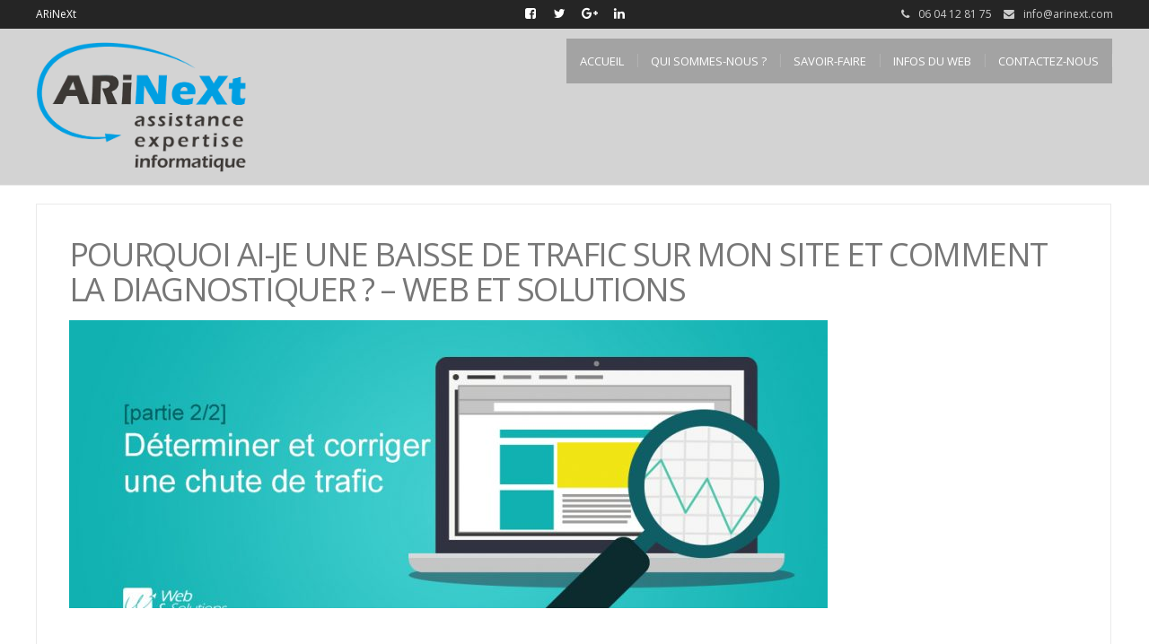

--- FILE ---
content_type: text/html; charset=UTF-8
request_url: https://arinext.com/ai-baisse-de-trafic-site-diagnostiquer-web-solutions/
body_size: 13430
content:
<!DOCTYPE html><html lang="fr-FR"><head><meta charset="UTF-8"><meta name="viewport" content="width=device-width"><link rel="stylesheet" media="print" onload="this.onload=null;this.media='all';" id="ao_optimized_gfonts" href="https://fonts.googleapis.com/css?family=Open+Sans%3A400%2C400italic%2C700%2C700italic%7COpen+Sans%3A400%2C400italic%2C700%2C700italic%7COpen+Sans%3A400%2C400italic%2C700%2C700italic&amp;display=swap"><link rel="profile" href="http://gmpg.org/xfn/11"><link rel="pingback" href=""><meta name='robots' content='index, follow, max-image-preview:large, max-snippet:-1, max-video-preview:-1' /><link media="all" href="https://arinext.com/wp-content/cache/autoptimize/css/autoptimize_e3379720e1343bd4215ab971c8c031c5.css" rel="stylesheet"><title>Pourquoi ai-je une baisse de trafic sur mon site et comment la diagnostiquer ? - Web et Solutions - ARiNeXt</title><link rel="canonical" href="https://arinext.com/ai-baisse-de-trafic-site-diagnostiquer-web-solutions/" /><meta property="og:locale" content="fr_FR" /><meta property="og:type" content="article" /><meta property="og:title" content="Pourquoi ai-je une baisse de trafic sur mon site et comment la diagnostiquer ? - Web et Solutions" /><meta property="og:description" content="Nous terminons notre article sur les baisses de trafic en évoquant ici les différentes causes possibles d’une perte de visites soudaine et durable, ainsi que les moyens d’en identifier la cause. Pénalité Google ? Migration de site mal effectuée ? Comment connaître la cause d’une perte de visibilité et la [&hellip;]" /><meta property="og:url" content="https://arinext.com/ai-baisse-de-trafic-site-diagnostiquer-web-solutions/" /><meta property="og:site_name" content="ARiNeXt" /><meta property="article:publisher" content="http://www.facebook.com/arinext78" /><meta property="article:published_time" content="2016-08-04T15:24:57+00:00" /><meta property="og:image" content="https://arinext.com/wp-content/uploads/2016/08/img-traficseo2-845x321-1.jpg" /><meta property="og:image:width" content="845" /><meta property="og:image:height" content="321" /><meta property="og:image:type" content="image/jpeg" /><meta name="author" content="nico" /><meta name="twitter:card" content="summary_large_image" /><meta name="twitter:creator" content="@arinext" /><meta name="twitter:site" content="@arinext" /><meta name="twitter:label1" content="Écrit par" /><meta name="twitter:data1" content="nico" /><meta name="twitter:label2" content="Durée de lecture estimée" /><meta name="twitter:data2" content="6 minutes" /> <script type="application/ld+json" class="yoast-schema-graph">{"@context":"https://schema.org","@graph":[{"@type":"Article","@id":"https://arinext.com/ai-baisse-de-trafic-site-diagnostiquer-web-solutions/#article","isPartOf":{"@id":"https://arinext.com/ai-baisse-de-trafic-site-diagnostiquer-web-solutions/"},"author":{"name":"nico","@id":"https://arinext.com/#/schema/person/4f46e0846b690176705233dca35e2227"},"headline":"Pourquoi ai-je une baisse de trafic sur mon site et comment la diagnostiquer ? &#8211; Web et Solutions","datePublished":"2016-08-04T15:24:57+00:00","mainEntityOfPage":{"@id":"https://arinext.com/ai-baisse-de-trafic-site-diagnostiquer-web-solutions/"},"wordCount":1295,"commentCount":0,"publisher":{"@id":"https://arinext.com/#organization"},"image":{"@id":"https://arinext.com/ai-baisse-de-trafic-site-diagnostiquer-web-solutions/#primaryimage"},"thumbnailUrl":"https://arinext.com/wp-content/uploads/2016/08/img-traficseo2-845x321-1.jpg","articleSection":["SEO"],"inLanguage":"fr-FR","potentialAction":[{"@type":"CommentAction","name":"Comment","target":["https://arinext.com/ai-baisse-de-trafic-site-diagnostiquer-web-solutions/#respond"]}]},{"@type":"WebPage","@id":"https://arinext.com/ai-baisse-de-trafic-site-diagnostiquer-web-solutions/","url":"https://arinext.com/ai-baisse-de-trafic-site-diagnostiquer-web-solutions/","name":"Pourquoi ai-je une baisse de trafic sur mon site et comment la diagnostiquer ? - Web et Solutions - ARiNeXt","isPartOf":{"@id":"https://arinext.com/#website"},"primaryImageOfPage":{"@id":"https://arinext.com/ai-baisse-de-trafic-site-diagnostiquer-web-solutions/#primaryimage"},"image":{"@id":"https://arinext.com/ai-baisse-de-trafic-site-diagnostiquer-web-solutions/#primaryimage"},"thumbnailUrl":"https://arinext.com/wp-content/uploads/2016/08/img-traficseo2-845x321-1.jpg","datePublished":"2016-08-04T15:24:57+00:00","breadcrumb":{"@id":"https://arinext.com/ai-baisse-de-trafic-site-diagnostiquer-web-solutions/#breadcrumb"},"inLanguage":"fr-FR","potentialAction":[{"@type":"ReadAction","target":["https://arinext.com/ai-baisse-de-trafic-site-diagnostiquer-web-solutions/"]}]},{"@type":"ImageObject","inLanguage":"fr-FR","@id":"https://arinext.com/ai-baisse-de-trafic-site-diagnostiquer-web-solutions/#primaryimage","url":"https://arinext.com/wp-content/uploads/2016/08/img-traficseo2-845x321-1.jpg","contentUrl":"https://arinext.com/wp-content/uploads/2016/08/img-traficseo2-845x321-1.jpg","width":845,"height":321,"caption":"Trafic SEO 2/2"},{"@type":"BreadcrumbList","@id":"https://arinext.com/ai-baisse-de-trafic-site-diagnostiquer-web-solutions/#breadcrumb","itemListElement":[{"@type":"ListItem","position":1,"name":"Accueil","item":"https://arinext.com/"},{"@type":"ListItem","position":2,"name":"Infos du web","item":"https://arinext.com/blog/"},{"@type":"ListItem","position":3,"name":"Pourquoi ai-je une baisse de trafic sur mon site et comment la diagnostiquer ? &#8211; Web et Solutions"}]},{"@type":"WebSite","@id":"https://arinext.com/#website","url":"https://arinext.com/","name":"ARiNeXt","description":"Création et maintenance de vos outils informatiques (site internet, outils logiciels ,...)","publisher":{"@id":"https://arinext.com/#organization"},"potentialAction":[{"@type":"SearchAction","target":{"@type":"EntryPoint","urlTemplate":"https://arinext.com/?s={search_term_string}"},"query-input":{"@type":"PropertyValueSpecification","valueRequired":true,"valueName":"search_term_string"}}],"inLanguage":"fr-FR"},{"@type":"Organization","@id":"https://arinext.com/#organization","name":"ARiNeXt","url":"https://arinext.com/","logo":{"@type":"ImageObject","inLanguage":"fr-FR","@id":"https://arinext.com/#/schema/logo/image/","url":"https://arinext.com/wp-content/uploads/2024/01/logo-ARiNeXt-2023.webp","contentUrl":"https://arinext.com/wp-content/uploads/2024/01/logo-ARiNeXt-2023.webp","width":600,"height":355,"caption":"ARiNeXt"},"image":{"@id":"https://arinext.com/#/schema/logo/image/"},"sameAs":["http://www.facebook.com/arinext78","https://x.com/arinext"]},{"@type":"Person","@id":"https://arinext.com/#/schema/person/4f46e0846b690176705233dca35e2227","name":"nico","image":{"@type":"ImageObject","inLanguage":"fr-FR","@id":"https://arinext.com/#/schema/person/image/","url":"https://secure.gravatar.com/avatar/9970a868d503342ffefae0413e7e153ff3c1adea23dc087eda66eb3e4e509774?s=96&d=mm&r=g","contentUrl":"https://secure.gravatar.com/avatar/9970a868d503342ffefae0413e7e153ff3c1adea23dc087eda66eb3e4e509774?s=96&d=mm&r=g","caption":"nico"}}]}</script> <link rel='dns-prefetch' href='//static.addtoany.com' /><link href='https://fonts.gstatic.com' crossorigin='anonymous' rel='preconnect' /><link rel="alternate" type="application/rss+xml" title="ARiNeXt &raquo; Flux" href="https://arinext.com/feed/" /><link rel="alternate" type="application/rss+xml" title="ARiNeXt &raquo; Flux des commentaires" href="https://arinext.com/comments/feed/" /><link rel="alternate" type="application/rss+xml" title="ARiNeXt &raquo; Pourquoi ai-je une baisse de trafic sur mon site et comment la diagnostiquer ? &#8211; Web et Solutions Flux des commentaires" href="https://arinext.com/ai-baisse-de-trafic-site-diagnostiquer-web-solutions/feed/" /><link rel="alternate" title="oEmbed (JSON)" type="application/json+oembed" href="https://arinext.com/wp-json/oembed/1.0/embed?url=https%3A%2F%2Farinext.com%2Fai-baisse-de-trafic-site-diagnostiquer-web-solutions%2F" /><link rel="alternate" title="oEmbed (XML)" type="text/xml+oembed" href="https://arinext.com/wp-json/oembed/1.0/embed?url=https%3A%2F%2Farinext.com%2Fai-baisse-de-trafic-site-diagnostiquer-web-solutions%2F&#038;format=xml" /><style id='wp-img-auto-sizes-contain-inline-css' type='text/css'>img:is([sizes=auto i],[sizes^="auto," i]){contain-intrinsic-size:3000px 1500px}
/*# sourceURL=wp-img-auto-sizes-contain-inline-css */</style><style id='global-styles-inline-css' type='text/css'>:root{--wp--preset--aspect-ratio--square: 1;--wp--preset--aspect-ratio--4-3: 4/3;--wp--preset--aspect-ratio--3-4: 3/4;--wp--preset--aspect-ratio--3-2: 3/2;--wp--preset--aspect-ratio--2-3: 2/3;--wp--preset--aspect-ratio--16-9: 16/9;--wp--preset--aspect-ratio--9-16: 9/16;--wp--preset--color--black: #000000;--wp--preset--color--cyan-bluish-gray: #abb8c3;--wp--preset--color--white: #ffffff;--wp--preset--color--pale-pink: #f78da7;--wp--preset--color--vivid-red: #cf2e2e;--wp--preset--color--luminous-vivid-orange: #ff6900;--wp--preset--color--luminous-vivid-amber: #fcb900;--wp--preset--color--light-green-cyan: #7bdcb5;--wp--preset--color--vivid-green-cyan: #00d084;--wp--preset--color--pale-cyan-blue: #8ed1fc;--wp--preset--color--vivid-cyan-blue: #0693e3;--wp--preset--color--vivid-purple: #9b51e0;--wp--preset--gradient--vivid-cyan-blue-to-vivid-purple: linear-gradient(135deg,rgb(6,147,227) 0%,rgb(155,81,224) 100%);--wp--preset--gradient--light-green-cyan-to-vivid-green-cyan: linear-gradient(135deg,rgb(122,220,180) 0%,rgb(0,208,130) 100%);--wp--preset--gradient--luminous-vivid-amber-to-luminous-vivid-orange: linear-gradient(135deg,rgb(252,185,0) 0%,rgb(255,105,0) 100%);--wp--preset--gradient--luminous-vivid-orange-to-vivid-red: linear-gradient(135deg,rgb(255,105,0) 0%,rgb(207,46,46) 100%);--wp--preset--gradient--very-light-gray-to-cyan-bluish-gray: linear-gradient(135deg,rgb(238,238,238) 0%,rgb(169,184,195) 100%);--wp--preset--gradient--cool-to-warm-spectrum: linear-gradient(135deg,rgb(74,234,220) 0%,rgb(151,120,209) 20%,rgb(207,42,186) 40%,rgb(238,44,130) 60%,rgb(251,105,98) 80%,rgb(254,248,76) 100%);--wp--preset--gradient--blush-light-purple: linear-gradient(135deg,rgb(255,206,236) 0%,rgb(152,150,240) 100%);--wp--preset--gradient--blush-bordeaux: linear-gradient(135deg,rgb(254,205,165) 0%,rgb(254,45,45) 50%,rgb(107,0,62) 100%);--wp--preset--gradient--luminous-dusk: linear-gradient(135deg,rgb(255,203,112) 0%,rgb(199,81,192) 50%,rgb(65,88,208) 100%);--wp--preset--gradient--pale-ocean: linear-gradient(135deg,rgb(255,245,203) 0%,rgb(182,227,212) 50%,rgb(51,167,181) 100%);--wp--preset--gradient--electric-grass: linear-gradient(135deg,rgb(202,248,128) 0%,rgb(113,206,126) 100%);--wp--preset--gradient--midnight: linear-gradient(135deg,rgb(2,3,129) 0%,rgb(40,116,252) 100%);--wp--preset--font-size--small: 13px;--wp--preset--font-size--medium: 20px;--wp--preset--font-size--large: 36px;--wp--preset--font-size--x-large: 42px;--wp--preset--spacing--20: 0.44rem;--wp--preset--spacing--30: 0.67rem;--wp--preset--spacing--40: 1rem;--wp--preset--spacing--50: 1.5rem;--wp--preset--spacing--60: 2.25rem;--wp--preset--spacing--70: 3.38rem;--wp--preset--spacing--80: 5.06rem;--wp--preset--shadow--natural: 6px 6px 9px rgba(0, 0, 0, 0.2);--wp--preset--shadow--deep: 12px 12px 50px rgba(0, 0, 0, 0.4);--wp--preset--shadow--sharp: 6px 6px 0px rgba(0, 0, 0, 0.2);--wp--preset--shadow--outlined: 6px 6px 0px -3px rgb(255, 255, 255), 6px 6px rgb(0, 0, 0);--wp--preset--shadow--crisp: 6px 6px 0px rgb(0, 0, 0);}:where(.is-layout-flex){gap: 0.5em;}:where(.is-layout-grid){gap: 0.5em;}body .is-layout-flex{display: flex;}.is-layout-flex{flex-wrap: wrap;align-items: center;}.is-layout-flex > :is(*, div){margin: 0;}body .is-layout-grid{display: grid;}.is-layout-grid > :is(*, div){margin: 0;}:where(.wp-block-columns.is-layout-flex){gap: 2em;}:where(.wp-block-columns.is-layout-grid){gap: 2em;}:where(.wp-block-post-template.is-layout-flex){gap: 1.25em;}:where(.wp-block-post-template.is-layout-grid){gap: 1.25em;}.has-black-color{color: var(--wp--preset--color--black) !important;}.has-cyan-bluish-gray-color{color: var(--wp--preset--color--cyan-bluish-gray) !important;}.has-white-color{color: var(--wp--preset--color--white) !important;}.has-pale-pink-color{color: var(--wp--preset--color--pale-pink) !important;}.has-vivid-red-color{color: var(--wp--preset--color--vivid-red) !important;}.has-luminous-vivid-orange-color{color: var(--wp--preset--color--luminous-vivid-orange) !important;}.has-luminous-vivid-amber-color{color: var(--wp--preset--color--luminous-vivid-amber) !important;}.has-light-green-cyan-color{color: var(--wp--preset--color--light-green-cyan) !important;}.has-vivid-green-cyan-color{color: var(--wp--preset--color--vivid-green-cyan) !important;}.has-pale-cyan-blue-color{color: var(--wp--preset--color--pale-cyan-blue) !important;}.has-vivid-cyan-blue-color{color: var(--wp--preset--color--vivid-cyan-blue) !important;}.has-vivid-purple-color{color: var(--wp--preset--color--vivid-purple) !important;}.has-black-background-color{background-color: var(--wp--preset--color--black) !important;}.has-cyan-bluish-gray-background-color{background-color: var(--wp--preset--color--cyan-bluish-gray) !important;}.has-white-background-color{background-color: var(--wp--preset--color--white) !important;}.has-pale-pink-background-color{background-color: var(--wp--preset--color--pale-pink) !important;}.has-vivid-red-background-color{background-color: var(--wp--preset--color--vivid-red) !important;}.has-luminous-vivid-orange-background-color{background-color: var(--wp--preset--color--luminous-vivid-orange) !important;}.has-luminous-vivid-amber-background-color{background-color: var(--wp--preset--color--luminous-vivid-amber) !important;}.has-light-green-cyan-background-color{background-color: var(--wp--preset--color--light-green-cyan) !important;}.has-vivid-green-cyan-background-color{background-color: var(--wp--preset--color--vivid-green-cyan) !important;}.has-pale-cyan-blue-background-color{background-color: var(--wp--preset--color--pale-cyan-blue) !important;}.has-vivid-cyan-blue-background-color{background-color: var(--wp--preset--color--vivid-cyan-blue) !important;}.has-vivid-purple-background-color{background-color: var(--wp--preset--color--vivid-purple) !important;}.has-black-border-color{border-color: var(--wp--preset--color--black) !important;}.has-cyan-bluish-gray-border-color{border-color: var(--wp--preset--color--cyan-bluish-gray) !important;}.has-white-border-color{border-color: var(--wp--preset--color--white) !important;}.has-pale-pink-border-color{border-color: var(--wp--preset--color--pale-pink) !important;}.has-vivid-red-border-color{border-color: var(--wp--preset--color--vivid-red) !important;}.has-luminous-vivid-orange-border-color{border-color: var(--wp--preset--color--luminous-vivid-orange) !important;}.has-luminous-vivid-amber-border-color{border-color: var(--wp--preset--color--luminous-vivid-amber) !important;}.has-light-green-cyan-border-color{border-color: var(--wp--preset--color--light-green-cyan) !important;}.has-vivid-green-cyan-border-color{border-color: var(--wp--preset--color--vivid-green-cyan) !important;}.has-pale-cyan-blue-border-color{border-color: var(--wp--preset--color--pale-cyan-blue) !important;}.has-vivid-cyan-blue-border-color{border-color: var(--wp--preset--color--vivid-cyan-blue) !important;}.has-vivid-purple-border-color{border-color: var(--wp--preset--color--vivid-purple) !important;}.has-vivid-cyan-blue-to-vivid-purple-gradient-background{background: var(--wp--preset--gradient--vivid-cyan-blue-to-vivid-purple) !important;}.has-light-green-cyan-to-vivid-green-cyan-gradient-background{background: var(--wp--preset--gradient--light-green-cyan-to-vivid-green-cyan) !important;}.has-luminous-vivid-amber-to-luminous-vivid-orange-gradient-background{background: var(--wp--preset--gradient--luminous-vivid-amber-to-luminous-vivid-orange) !important;}.has-luminous-vivid-orange-to-vivid-red-gradient-background{background: var(--wp--preset--gradient--luminous-vivid-orange-to-vivid-red) !important;}.has-very-light-gray-to-cyan-bluish-gray-gradient-background{background: var(--wp--preset--gradient--very-light-gray-to-cyan-bluish-gray) !important;}.has-cool-to-warm-spectrum-gradient-background{background: var(--wp--preset--gradient--cool-to-warm-spectrum) !important;}.has-blush-light-purple-gradient-background{background: var(--wp--preset--gradient--blush-light-purple) !important;}.has-blush-bordeaux-gradient-background{background: var(--wp--preset--gradient--blush-bordeaux) !important;}.has-luminous-dusk-gradient-background{background: var(--wp--preset--gradient--luminous-dusk) !important;}.has-pale-ocean-gradient-background{background: var(--wp--preset--gradient--pale-ocean) !important;}.has-electric-grass-gradient-background{background: var(--wp--preset--gradient--electric-grass) !important;}.has-midnight-gradient-background{background: var(--wp--preset--gradient--midnight) !important;}.has-small-font-size{font-size: var(--wp--preset--font-size--small) !important;}.has-medium-font-size{font-size: var(--wp--preset--font-size--medium) !important;}.has-large-font-size{font-size: var(--wp--preset--font-size--large) !important;}.has-x-large-font-size{font-size: var(--wp--preset--font-size--x-large) !important;}
/*# sourceURL=global-styles-inline-css */</style><style id='classic-theme-styles-inline-css' type='text/css'>/*! This file is auto-generated */
.wp-block-button__link{color:#fff;background-color:#32373c;border-radius:9999px;box-shadow:none;text-decoration:none;padding:calc(.667em + 2px) calc(1.333em + 2px);font-size:1.125em}.wp-block-file__button{background:#32373c;color:#fff;text-decoration:none}
/*# sourceURL=/wp-includes/css/classic-themes.min.css */</style> <script type="text/javascript" id="addtoany-core-js-before">window.a2a_config=window.a2a_config||{};a2a_config.callbacks=[];a2a_config.overlays=[];a2a_config.templates={};a2a_localize = {
	Share: "Partager",
	Save: "Enregistrer",
	Subscribe: "S'abonner",
	Email: "E-mail",
	Bookmark: "Marque-page",
	ShowAll: "Montrer tout",
	ShowLess: "Montrer moins",
	FindServices: "Trouver des service(s)",
	FindAnyServiceToAddTo: "Trouver instantan&eacute;ment des services &agrave; ajouter &agrave;",
	PoweredBy: "Propuls&eacute; par",
	ShareViaEmail: "Partager par e-mail",
	SubscribeViaEmail: "S’abonner par e-mail",
	BookmarkInYourBrowser: "Ajouter un signet dans votre navigateur",
	BookmarkInstructions: "Appuyez sur Ctrl+D ou \u2318+D pour mettre cette page en signet",
	AddToYourFavorites: "Ajouter &agrave; vos favoris",
	SendFromWebOrProgram: "Envoyer depuis n’importe quelle adresse e-mail ou logiciel e-mail",
	EmailProgram: "Programme d’e-mail",
	More: "Plus&#8230;",
	ThanksForSharing: "Merci de partager !",
	ThanksForFollowing: "Merci de nous suivre !"
};


//# sourceURL=addtoany-core-js-before</script> <script type="text/javascript" defer src="https://static.addtoany.com/menu/page.js" id="addtoany-core-js"></script> <script type="text/javascript" src="https://arinext.com/wp-includes/js/jquery/jquery.min.js?ver=3.7.1" id="jquery-core-js"></script> <script type="text/javascript" id="wpdm-frontjs-js-extra">var wpdm_url = {"home":"https://arinext.com/","site":"https://arinext.com/","ajax":"https://arinext.com/wp-admin/admin-ajax.php"};
var wpdm_js = {"spinner":"\u003Ci class=\"wpdm-icon wpdm-sun wpdm-spin\"\u003E\u003C/i\u003E","client_id":"336d65a4ebd4657b8b22794368834d8a"};
var wpdm_strings = {"pass_var":"Mot de passe v\u00e9rifi\u00e9\u00a0!","pass_var_q":"Veuillez cliquer sur le bouton suivant pour commencer le t\u00e9l\u00e9chargement.","start_dl":"Commencer le t\u00e9l\u00e9chargement"};
//# sourceURL=wpdm-frontjs-js-extra</script> <link rel="https://api.w.org/" href="https://arinext.com/wp-json/" /><link rel="alternate" title="JSON" type="application/json" href="https://arinext.com/wp-json/wp/v2/posts/201" /><link rel="EditURI" type="application/rsd+xml" title="RSD" href="https://arinext.com/xmlrpc.php?rsd" /><meta name="generator" content="WordPress 6.9" /><link rel='shortlink' href='https://arinext.com/?p=201' /> <style media="screen" type="text/css">blockquote, address, .page-links a:hover, .post-format-wrap {border-color:#3498db}
.meta span i, .more-link, .post-title h3:hover, #main .standard-posts-wrapper .posts-wrapper .post-single .text-holder-full .post-format-wrap p.link-text a:hover, .breadcrumbs .breadcrumbs-wrap ul li a:hover, #article p a, .navigation a, .link-post i.fa, .quote-post i.fa, #article .link-post p.link-text a:hover, .link-post p.link-text a:hover, .quote-post span.quote-author, .post-single ul.link-pages li a strong, .post-info span i, .footer-widget-col ul li a:hover, .sidebar ul.link-pages li.next-link a span, .sidebar ul.link-pages li.previous-link a span, .sidebar ul.link-pages li i, .row .row-item .service i.fa {color:#3498db}
input[type=&quot;submit&quot;],button, .page-links a:hover {background:#3498db}
.search-submit,.wpcf7-form-control,.main-navigation ul ul, .content-boxes .circle, .feature .circle, .section-title-right:after, .boxtitle:after, .section-title:after, .content-btn, #comments .form-submit #submit {background-color:#3498db}
.back-to-top {color:#888888}
.back-to-top i.fa:hover {color:#3498db}
#logo {width:250px }
#logo {height:30px }
#logo { margin-top:4px }
#logo { margin-right:25px }
#logo {font-family:Open Sans}
#logo {font-size:24px }
#logo {font-weight:700}
#logo a {color:#ffffff}
#logo h5.site-description {font-size:16px }
#logo .site-description {color:#ffffff}
#logo .site-description {text-transform: uppercase}
#navbar ul li a {font-family:Open Sans}
#navbar ul li a {font-size:13px}
#navbar ul li a {text-transform: uppercase;}
.navbar-nav li a {color:#ffffff}
.dropdown-menu {border-bottom: 5px solid #c9c9c9}
.navbar-nav {background-color:#a3a3a3}
.dropdown-menu { background:#1a1a1a}
.navbar-nav li a:hover {color:#3498db}
.navbar-nav ul li a:hover, .navbar-nav ul li a:focus, .navbar-nav ul li a.active, .navbar-nav ul li a.active-parent, .navbar-nav ul li.current_page_item a, #menu-navmenu li a:hover { background:#1a1a1a}
.active a { color:#3498db !important}
body {font-family:Open Sans}
body {font-size:15px !important}
body {color:#777777}
#header-holder { background-color: #d3d3d3}
#header-holder {opacity:1}
#header-top .top-phone,#header-top p, #header-top a, #header-top i { color:#cccccc}
#header-top { background-color: #252525}
.banner ul li { min-height:500px;}
.banner .inner h1 { color:#111111}
.iis-caption-title a { color:#111111}
.banner .inner p { color: #111111}
.iis-caption-content p { color: #111111}
.banner .btn { color: #111111}
.banner .btn { border-color: #111111}
.iis-caption { left: 0%}
.banner .inner { padding-top: 120px}
.iis-caption { bottom: 5%}
.banner .inner { width: 90%}
.iis-caption { max-width: 90%}
#footer { background-color:#252525}
#copyright { background-color:#111111}
.footer-widget-col h4 { color:#ffffff}
.footer-widget-col h4 { border-bottom: 4px solid #444444}
.footer-widget-col a, .footer-widget-col { color:#ffffff}
.footer-widget-col ul li { border-bottom: 1px solid #444444}
#social-bar-footer ul li a i { color:#ffffff}
.home-blog {background: none repeat scroll 0 0 #ffffff}
.from-blog .post-info span a, .from-blog .post-info span {color:#111111;}
.from-blog h3 {color:#111111;}
.from-blog h2 {color:#111111;}
.from-blog {background: none repeat scroll 0 0 #ffffff;}
.blog-top-image {background: none repeat scroll 0 0 #eeeeee;}
.blog-top-image h1.section-title, .blog-top-image h1.section-title-right {color:#111111;}
.get-strated-button { background-color: #3498db}
#get-started h2 { color: #ffffff}
.get-strated-left span { color: #ffffff}
#get-started { background: none repeat scroll 0 0 #252525}
#features { background-color:#ffffff;}
h4.sub-title, #features p { color:#111111;}
#features .section-title, #features h3 { color:#111111;}
.about p {color:#111111;}
.about h2 {color:#111111;}
.about {background: none repeat scroll 0 0 #eeeeee;}
#services { background-color:#ffffff;}
#services h2, #services h3 { color:#111111;}
#services p { color:#777777;}
.cta h2 { color:#111111;}
.cta h4 { color:#111111;}
.cta { background-color:#eeeeee;}
.content-boxes h4 { color:#ffffff;}
.content-boxes {color:#ffffff}
.content-boxes {background: none repeat scroll 0 0 #252525}
.get-in-touch { background-color: #eeeeee}
.get-in-touch h2.boxtitle {color:#111111;}
.get-in-touch h4.sub-title {color:#111111;}
.git-link { color: #111111}
.git-link { border-color: #111111}
.social { background-color: #eeeeee}</style> <script async src="https://www.googletagmanager.com/gtag/js?id=UA-46656768-2&l=beehiveDataLayer"></script> <script>window.beehiveDataLayer = window.beehiveDataLayer || [];
			function beehive_ga() {beehiveDataLayer.push(arguments);}
			beehive_ga('js', new Date())
						beehive_ga('config', 'UA-46656768-2', {
				'anonymize_ip': false,
				'allow_google_signals': false,
			})
						beehive_ga('config', 'G-FCRK63TX3P', {
				'anonymize_ip': false,
				'allow_google_signals': false,
			})</script> <link rel="icon" href="https://arinext.com/wp-content/uploads/2016/06/cropped-V2-carre-32x32.jpg" sizes="32x32" /><link rel="icon" href="https://arinext.com/wp-content/uploads/2016/06/cropped-V2-carre-192x192.jpg" sizes="192x192" /><link rel="apple-touch-icon" href="https://arinext.com/wp-content/uploads/2016/06/cropped-V2-carre-180x180.jpg" /><meta name="msapplication-TileImage" content="https://arinext.com/wp-content/uploads/2016/06/cropped-V2-carre-270x270.jpg" /><meta name="generator" content="WordPress Download Manager 3.3.41" /><style>/* WPDM Link Template Styles */</style><style>:root {
                --color-primary: #4a8eff;
                --color-primary-rgb: 74, 142, 255;
                --color-primary-hover: #5998ff;
                --color-primary-active: #3281ff;
                --clr-sec: #6c757d;
                --clr-sec-rgb: 108, 117, 125;
                --clr-sec-hover: #6c757d;
                --clr-sec-active: #6c757d;
                --color-secondary: #6c757d;
                --color-secondary-rgb: 108, 117, 125;
                --color-secondary-hover: #6c757d;
                --color-secondary-active: #6c757d;
                --color-success: #018e11;
                --color-success-rgb: 1, 142, 17;
                --color-success-hover: #0aad01;
                --color-success-active: #0c8c01;
                --color-info: #2CA8FF;
                --color-info-rgb: 44, 168, 255;
                --color-info-hover: #2CA8FF;
                --color-info-active: #2CA8FF;
                --color-warning: #FFB236;
                --color-warning-rgb: 255, 178, 54;
                --color-warning-hover: #FFB236;
                --color-warning-active: #FFB236;
                --color-danger: #ff5062;
                --color-danger-rgb: 255, 80, 98;
                --color-danger-hover: #ff5062;
                --color-danger-active: #ff5062;
                --color-green: #30b570;
                --color-blue: #0073ff;
                --color-purple: #8557D3;
                --color-red: #ff5062;
                --color-muted: rgba(69, 89, 122, 0.6);
                --wpdm-font: "Sen", -apple-system, BlinkMacSystemFont, "Segoe UI", Roboto, Helvetica, Arial, sans-serif, "Apple Color Emoji", "Segoe UI Emoji", "Segoe UI Symbol";
            }

            .wpdm-download-link.btn.btn-primary {
                border-radius: 4px;
            }</style></head><body class="wp-singular post-template-default single single-post postid-201 single-format-standard wp-custom-logo wp-theme-modality wp-child-theme-arinext-modality"><div id="grid-container"><div class="clear"></div><div id="header-top"><div class="pagetop-inner clearfix"><div class="top-left left"> <span class="no-margin">ARiNeXt</span></div><div class="socialnew"><div id="social-wrap"><div id="social-bar"> <a href="http://www.facebook.com/arinext78" target="_blank" title="Facebook"><i class="fa fa-facebook-square"></i></a> <a href="https://twitter.com/Arinext78" target="_blank" title="Twitter"><i class="fa fa-twitter"></i></a> <a href="https://plus.google.com/105212403778099124791/about" target="_blank" title="Google+"><i class="fa fa-google-plus"></i></a> <a href="https://www.linkedin.com/company/arinext" target="_blank" title="LinkedIn"><i class="fa fa-linkedin"></i></a></div></div></div><div class="top-right right"> <span class="top-phone"><i class="fa fa-phone"></i>06 04 12 81 75</span> <span class="top-email"><i class="fa fa-envelope"></i><a href="mailto:info@arinext.com">info@arinext.com</a></span></div></div></div><div id="header-holder"><div id ="header-wrap"><nav class="navbar navbar-default"><div id="logo"> <a href="https://arinext.com/" class="custom-logo-link" rel="home"><img width="600" height="355" src="https://arinext.com/wp-content/uploads/2024/01/logo-ARiNeXt-2023.webp" class="custom-logo" alt="ARiNeXt" decoding="async" fetchpriority="high" srcset="https://arinext.com/wp-content/uploads/2024/01/logo-ARiNeXt-2023.webp 600w, https://arinext.com/wp-content/uploads/2024/01/logo-ARiNeXt-2023-300x178.webp 300w, https://arinext.com/wp-content/uploads/2024/01/logo-ARiNeXt-2023-135x80.webp 135w" sizes="(max-width: 600px) 100vw, 600px" /></a></div><div class="navbar-header"> <button type="button" class="navbar-toggle collapsed" data-toggle="collapse" data-target="#navbar" aria-expanded="false" aria-controls="navbar"> <span class="sr-only">Toggle navigation</span> <span class="icon-bar"></span> <span class="icon-bar"></span> <span class="icon-bar"></span> </button></div><div id="navbar" class="navbar-collapse collapse"><ul id="menu-principal" class="nav navbar-nav"><li id="menu-item-14" class="menu-item menu-item-type-custom menu-item-object-custom menu-item-home menu-item-14"><a title="Accueil" href="https://arinext.com">Accueil</a></li><li id="menu-item-15" class="menu-item menu-item-type-post_type menu-item-object-page menu-item-15"><a title="Qui sommes-nous ?" href="https://arinext.com/qui-sommes-nous/">Qui sommes-nous ?</a></li><li id="menu-item-16" class="menu-item menu-item-type-post_type menu-item-object-page menu-item-16"><a title="Savoir-faire" href="https://arinext.com/savoir-faire/">Savoir-faire</a></li><li id="menu-item-153" class="menu-item menu-item-type-post_type menu-item-object-page current_page_parent menu-item-153"><a title="Infos du web" href="https://arinext.com/blog/">Infos du web</a></li><li id="menu-item-23" class="menu-item menu-item-type-post_type menu-item-object-page menu-item-23"><a title="Contactez-nous" href="https://arinext.com/contact/">Contactez-nous</a></li></ul></div></nav></div></div><div id="main" class="col1"><div class="content-posts-wrap"><div id="content-box"><div id="post-body"><div class="post-single post-201 post type-post status-publish format-standard has-post-thumbnail hentry category-seo"><h1 id="post-title" class="entry-title post-201 post type-post status-publish format-standard has-post-thumbnail hentry category-seo">Pourquoi ai-je une baisse de trafic sur mon site et comment la diagnostiquer ? &#8211; Web et Solutions</h1><div class="thumb-wrapper"> <img width="845" height="321" src="https://arinext.com/wp-content/uploads/2016/08/img-traficseo2-845x321-1.jpg" class="attachment-full size-full wp-post-image" alt="Trafic web Part 2" decoding="async" srcset="https://arinext.com/wp-content/uploads/2016/08/img-traficseo2-845x321-1.jpg 845w, https://arinext.com/wp-content/uploads/2016/08/img-traficseo2-845x321-1-300x114.jpg 300w, https://arinext.com/wp-content/uploads/2016/08/img-traficseo2-845x321-1-768x292.jpg 768w" sizes="(max-width: 845px) 100vw, 845px" /></div><div id="article"><div class="addtoany_share_save_container addtoany_content addtoany_content_top"><div class="a2a_kit a2a_kit_size_32 addtoany_list" data-a2a-url="https://arinext.com/ai-baisse-de-trafic-site-diagnostiquer-web-solutions/" data-a2a-title="Pourquoi ai-je une baisse de trafic sur mon site et comment la diagnostiquer ? – Web et Solutions"><a class="a2a_button_facebook" href="https://www.addtoany.com/add_to/facebook?linkurl=https%3A%2F%2Farinext.com%2Fai-baisse-de-trafic-site-diagnostiquer-web-solutions%2F&amp;linkname=Pourquoi%20ai-je%20une%20baisse%20de%20trafic%20sur%20mon%20site%20et%20comment%20la%20diagnostiquer%20%3F%20%E2%80%93%20Web%20et%20Solutions" title="Facebook" rel="nofollow noopener" target="_blank"></a><a class="a2a_button_twitter" href="https://www.addtoany.com/add_to/twitter?linkurl=https%3A%2F%2Farinext.com%2Fai-baisse-de-trafic-site-diagnostiquer-web-solutions%2F&amp;linkname=Pourquoi%20ai-je%20une%20baisse%20de%20trafic%20sur%20mon%20site%20et%20comment%20la%20diagnostiquer%20%3F%20%E2%80%93%20Web%20et%20Solutions" title="Twitter" rel="nofollow noopener" target="_blank"></a><a class="a2a_dd addtoany_share_save addtoany_share" href="https://www.addtoany.com/share"></a></div></div><blockquote><p>Nous terminons notre <a title="Pourquoi ai-je une baisse de trafic sur mon site internet ? [Partie 1/2]" href="http://www.webetsolutions.com/blog/pourquoi-baisse-de-trafic-site-internet-1/" target="_blank">article sur les baisses de trafic</a> en évoquant ici les différentes causes possibles d’une perte de visites soudaine et durable, ainsi que les moyens d’en identifier la cause. Pénalité Google ? Migration de site mal effectuée ? Comment connaître la cause d’une perte de visibilité et la corriger, découvrez-le tout de suite !</p><h2>Baisse de trafic soudaine et prolongée</h2><p>Une <strong>baisse de trafic brutale et durant plusieurs semaines</strong> peut être un signe du cauchemar des référenceurs : une pénalité Google. Mais pas seulement ! Voici quelques possibilités :</p><ul><li>Pénalités Google : Penguin (abus de mauvais liens), Panda ou Phantom (contenu de mauvaise qualité),</li><li>Perte d’un lien qui apportait beaucoup de trafic référent,</li><li>Message de site hacké en page de résultats Google (à juste cause ou non),</li><li>Suppression d’un contenu populaire de votre site,</li><li>Migration de site mal effectuée.</li></ul><h3>Les pénalités Google</h3><p>Dans le cas des pénalités Google, la baisse va venir du <strong>trafic organique</strong>. Commencez par visiter les sites de référencement (<a title="Abondance.com" href="http://www.abondance.com/" target="_blank">Abondance.com</a> et <a title="Webrankinfo" href="http://www.webrankinfo.com/" target="_blank">Webrankinfo</a> par exemple) pour voir si d’autres sites ont été touchés et si un algorithme a été lancé ou mis à jour. Ensuite, au travail ! Si vous avez reçu une pénalité (algorithmique ou manuelle), c’est que le problème vient de votre site. Faites donc une analyse ou demandez un <a title="Avec Web et Solutions, décuplez votre visibilité web grâce au référencement naturel" href="http://www.webetsolutions.com/expertises-web/referencement-seo-sea/" target="_blank">audit SEO</a>, pour déterminer si c’est votre profil de liens ou votre contenu qui est en cause. Il vous faudra ensuite travailler à corriger cela pour retrouver votre place sur Google.</p><div><em>Un article détaillant les différentes pénalités Google, leurs conséquences et les moyens d’en sortir est prévu prochainement.</em></div><h3>Perte d’un lien important</h3><p>Si vous avez un partenariat avec un site web ou que vous aviez obtenu naturellement un lien qui vous apportait beaucoup de trafic, sa disparition peut influencer vos statistiques de visite. La <strong>perte d’un lien</strong> peut être due à plusieurs choses :</p><ul><li>la suppression de la page où était présente le lien,</li><li>un changement de nom de domaine ou un oubli de redirection 301 de votre part qui brise ce lien,</li><li>la suppression pure et simple du lien chez le site référent.</li></ul><p>Dans tous les cas, prenez contact avec le site référent pour faire soit corriger le lien, soit négocier un nouveau lien ailleurs sur le site.</p><h3>Message « Ce site a peut-être été piraté »</h3><p>Il arrive que la mention « Ce site a peut-être piraté » apparaisse sous le résultat de recherche d’un site dans les SERP (Pages de résultat de recherche) de Google. Cette phrase indique que le <strong>site a peut-être subi un piratage</strong> afin d’injecter du contenu de type spam ou de détourner le trafic qui y arrive. En général, le webmaster du site reçoit alors un message dans la Search Console, indiquant un piratage et précisant son type.</p><p>Il arrive que ce message soit injustifié, bien que ce soit rare. Dans tous les cas, cela peut fortement <strong>décourager les internautes</strong> à accéder à votre site. Il vous faut donc déterminer pourquoi ce message s’affiche et corriger le problème.</p><h3>Suppression d’un contenu de votre site</h3><p>Il arrive que vous ayez une page, un article de blog, un produit ou une catégorie de produits qui était bien positionnée et apportait de nombreuses visites à votre site. Sa suppression (volontaire ou accidentelle) va donc vous priver de ce trafic.</p><p>Dans le cas d’une catégorie ou de produits que vous ne commercialisez plus, vous n’y pouvez rien. Cela ne sert pas de garder une page vide. Redirigez-la vers une catégorie ou une page proche.</p><p>Dans le cas d’un contenu, posez-vous la question de savoir s’il était <strong>pertinent par rapport à votre activité</strong> et utile pour votre site. Si c’était un article très ancien, sans lien réel avec votre activité et que les gens venaient pour le lire et repartaient aussitôt (taux de rebond proche de 100%), il n’est peut-être pas nécessaire de le rétablir, car le trafic n’était pas qualifié. Concentrez-vous sur des contenus en lien avec votre activité et de bonne qualité, à positionner sur des requêtes pertinentes pour votre site.</p><h3>Une migration de site mal effectuée</h3><p>Lors d’une <strong>migration de site Internet</strong>, d’une refonte ou d’un changement de nom de domaine, une étape quasiment indispensable est la <strong>redirection des URL</strong>. Comme les URL de vos pages changent, il faut faire la correspondance avec vos nouvelles pages. Si cette étape est oubliée ou mal effectuée, le référencement d’un site en pâtit sévèrement. En effet, toutes les anciennes URL renvoient alors des erreurs 404 et perdent donc leur popularité. Leur référencement durement acquis va disparaître car Google ne va pas garder indexées des URL inexistantes.</p><p>Une <strong>baisse de trafic après une refonte</strong>, même bien effectuée, peut arriver régulièrement. Mais généralement, les visites naturelles remontent ensuite une fois que Google a reclassé les nouvelles pages. Les redirections 301 lui indiquant les correspondances, cela lui facilite le travail, et la popularité des anciennes pages est transmise aux nouvelles. Si les redirections ne sont pas faites, vous gardez la popularité du nom de domaine mais le référencement des pages baisse fortement. Vous ne repartez pas à 0 mais vous y perdez beaucoup.</p><p>Dans ce cas, effectuez les redirections même après coup.</p><h2>Comment trouver l’origine d’une baisse de trafic ?</h2><p>Nous avons vu les différents cas possibles d’une baisse de trafic, mais <strong>comment identifier soi-même la cause</strong> ?<br /> Utilisez l’outil <strong>Google Analytics</strong>. L’analyse des sources de trafic, couplée aux informations données plus haut, vous donnera des indications sur le problème possible.</p><p>Une <strong>baisse de trafic organique</strong> ? Si elle est importante et soudaine, cela peut être une pénalité Google. Si elle est progressive, cela peut être un problème de contenu ou de communication sur le site.</p><p>Une <strong>baisse de trafic référent</strong> peut être due à la suppression d’un lien.</p><p>L’arrêt d’une campagne de publicité (trafic payant AdWords) peut également provoquer des <strong>baisses de trafic</strong>, tout comme une campagne sur un réseau social.</p><p>Est-ce une baisse du trafic <strong>ordinateur ou mobile</strong> ? L’absence de certains types de trafic peut également indiquer des problèmes sur votre site e-commerce. Si vous n’avez aucun trafic mobile ou une très faible part, vous passez à côté de nombreux clients potentiels. Idem si vous n’avez pas de trafic provenant des réseaux sociaux. Si vous n’avez que peu de trafic direct, votre site web n’incite pas à y retourner ou à le mettre en favoris, vous ne ciblez donc peut-être pas les bonnes personnes ou n’avez pas une offre différenciante.<br /> <strong>Vous connaissez à présent les principales causes d’une baisse de trafic.</strong> En fonction du type de baisse, les actions à mettre en place seront différentes et de votre ressort ou non. Pour éviter une pénalité Google, la première chose à faire est de respecter les <a title="Google Search Console / Consignes aux webmasters" href="https://support.google.com/webmasters/answer/35769?hl=fr" target="_blank">consignes de Google</a>. Et n’oubliez pas d’utiliser des opérations d’e-mailing et webmarketing conjointement au SEO à afin d’avoir de multiples moyens d’obtenir des visites et ainsi éviter des baisses de trafic !</p></blockquote><p>Source : <em><a href="http://www.webetsolutions.com/blog/pourquoi-baisse-de-trafic-site-internet-2/">Pourquoi ai-je une baisse de trafic sur mon site et comment la diagnostiquer ? &#8211; Web et Solutions</a></em></p><div id="comments" class="comments-area"><div id="respond" class="comment-respond"><h3 id="reply-title" class="comment-reply-title">Laisser un commentaire <small><a rel="nofollow" id="cancel-comment-reply-link" href="/ai-baisse-de-trafic-site-diagnostiquer-web-solutions/#respond" style="display:none;">Annuler la réponse</a></small></h3><p class="must-log-in">Vous devez <a href="https://arinext.com/wp-login.php?redirect_to=https%3A%2F%2Farinext.com%2Fai-baisse-de-trafic-site-diagnostiquer-web-solutions%2F">vous connecter</a> pour publier un commentaire.</p></div></div></div></div></div></div><div class="sidebar-frame"><div class="sidebar"><div id="archives" class="widget wow fadeIn widget_archive" data-wow-delay="0.5s"><div class="widget-title clearfix"><h4>Archives</h4></div><ul><li><a href='https://arinext.com/2023/01/'>janvier 2023</a></li><li><a href='https://arinext.com/2021/03/'>mars 2021</a></li><li><a href='https://arinext.com/2021/01/'>janvier 2021</a></li><li><a href='https://arinext.com/2020/11/'>novembre 2020</a></li><li><a href='https://arinext.com/2020/10/'>octobre 2020</a></li><li><a href='https://arinext.com/2020/05/'>mai 2020</a></li><li><a href='https://arinext.com/2020/04/'>avril 2020</a></li><li><a href='https://arinext.com/2019/09/'>septembre 2019</a></li><li><a href='https://arinext.com/2019/01/'>janvier 2019</a></li><li><a href='https://arinext.com/2018/12/'>décembre 2018</a></li><li><a href='https://arinext.com/2018/01/'>janvier 2018</a></li><li><a href='https://arinext.com/2017/11/'>novembre 2017</a></li><li><a href='https://arinext.com/2017/06/'>juin 2017</a></li><li><a href='https://arinext.com/2017/04/'>avril 2017</a></li><li><a href='https://arinext.com/2017/02/'>février 2017</a></li><li><a href='https://arinext.com/2017/01/'>janvier 2017</a></li><li><a href='https://arinext.com/2016/12/'>décembre 2016</a></li><li><a href='https://arinext.com/2016/11/'>novembre 2016</a></li><li><a href='https://arinext.com/2016/10/'>octobre 2016</a></li><li><a href='https://arinext.com/2016/09/'>septembre 2016</a></li><li><a href='https://arinext.com/2016/08/'>août 2016</a></li><li><a href='https://arinext.com/2016/06/'>juin 2016</a></li><li><a href='https://arinext.com/2016/05/'>mai 2016</a></li></ul></div><div id="meta" class="widget wow fadeIn widget_meta" data-wow-delay="0.5s"><div class="widget-title clearfix"><h4>Meta</h4></div><ul><li><a rel="nofollow" href="https://arinext.com/wp-login.php">Connexion</a></li></ul></div></div></div></div></div><div class="social"><div id="social-wrap"><div id="social-bar"> <a href="http://www.facebook.com/arinext78" target="_blank" title="Facebook"><i class="fa fa-facebook-square"></i></a> <a href="https://twitter.com/Arinext78" target="_blank" title="Twitter"><i class="fa fa-twitter"></i></a> <a href="https://plus.google.com/105212403778099124791/about" target="_blank" title="Google+"><i class="fa fa-google-plus"></i></a> <a href="https://www.linkedin.com/company/arinext" target="_blank" title="LinkedIn"><i class="fa fa-linkedin"></i></a> <a href="#" target="_blank" title="YouTube"><i class="fa fa-youtube"></i></a></div></div></div><div class="clear"></div><div id="footer"><div id="footer-wrap"><div id="footer-box" class="footer-v4"><div class="sidebar-footer"><div><div id="nav_menu-3" class="footer-widget-col widget_nav_menu"><div class="menu-pied-container"><ul id="menu-pied" class="menu"><li id="menu-item-17" class="menu-item menu-item-type-post_type menu-item-object-page menu-item-17"><a href="https://arinext.com/mentions-legales/">Mentions légales</a></li></ul></div></div></div></div><div class="sidebar-footer"><div></div></div><div class="sidebar-footer"><div></div></div><div class="sidebar-footer lastone"><div></div></div></div></div></div><div id="copyright"><div class="copyright-wrap"> <span class="left"><i class="fa fa-copyright"></i><a href="https://arinext.com/">Copyright 2026 ARiNeXt</a></span> <span class="right"><a title="Modality Theme" target="_blank" href="http://www.vmthemes.com/modality-wordpress-theme/">Modality Theme</a> powered by <a title="WordPress" href="http://wordpress.org/">WordPress</a></span></div></div></div><div id="um_upload_single" style="display:none;"></div><div id="um_view_photo" style="display:none;"> <a href="javascript:void(0);" data-action="um_remove_modal" class="um-modal-close" aria-label="Fermer la fenêtre modale de l’image"> <i class="um-faicon-times"></i> </a><div class="um-modal-body photo"><div class="um-modal-photo"></div></div></div> <script type="speculationrules">{"prefetch":[{"source":"document","where":{"and":[{"href_matches":"/*"},{"not":{"href_matches":["/wp-*.php","/wp-admin/*","/wp-content/uploads/*","/wp-content/*","/wp-content/plugins/*","/wp-content/themes/arinext-modality/*","/wp-content/themes/modality/*","/*\\?(.+)"]}},{"not":{"selector_matches":"a[rel~=\"nofollow\"]"}},{"not":{"selector_matches":".no-prefetch, .no-prefetch a"}}]},"eagerness":"conservative"}]}</script> <script>const abmsg = "We noticed an ad blocker. Consider whitelisting us to support the site ❤️";
                const abmsgd = "download";
                const iswpdmpropage = 0;
                jQuery(function($){

                    
                });</script> <div id="fb-root"></div> <a href="#" class="back-to-top"><i class="fa fa-arrow-circle-up"></i></a> <script type="text/javascript" src="https://arinext.com/wp-includes/js/dist/hooks.min.js?ver=dd5603f07f9220ed27f1" id="wp-hooks-js"></script> <script type="text/javascript" src="https://arinext.com/wp-includes/js/dist/i18n.min.js?ver=c26c3dc7bed366793375" id="wp-i18n-js"></script> <script type="text/javascript" id="wp-i18n-js-after">wp.i18n.setLocaleData( { 'text direction\u0004ltr': [ 'ltr' ] } );
//# sourceURL=wp-i18n-js-after</script> <script type="text/javascript" id="contact-form-7-js-translations">( function( domain, translations ) {
	var localeData = translations.locale_data[ domain ] || translations.locale_data.messages;
	localeData[""].domain = domain;
	wp.i18n.setLocaleData( localeData, domain );
} )( "contact-form-7", {"translation-revision-date":"2025-02-06 12:02:14+0000","generator":"GlotPress\/4.0.1","domain":"messages","locale_data":{"messages":{"":{"domain":"messages","plural-forms":"nplurals=2; plural=n > 1;","lang":"fr"},"This contact form is placed in the wrong place.":["Ce formulaire de contact est plac\u00e9 dans un mauvais endroit."],"Error:":["Erreur\u00a0:"]}},"comment":{"reference":"includes\/js\/index.js"}} );
//# sourceURL=contact-form-7-js-translations</script> <script type="text/javascript" id="contact-form-7-js-before">var wpcf7 = {
    "api": {
        "root": "https:\/\/arinext.com\/wp-json\/",
        "namespace": "contact-form-7\/v1"
    },
    "cached": 1
};
//# sourceURL=contact-form-7-js-before</script> <script type="text/javascript" id="modality-slides-js-extra">var php_vars = {"slideshowSpeed":"5000","animationSpeed":"800"};
//# sourceURL=modality-slides-js-extra</script> <script type="text/javascript" id="modality-ideal-slides-js-extra">var php_vars = {"slideshowSpeed":"5000","animationSpeed":"800","sliderHeight":"500","sliderEffect":"fade"};
//# sourceURL=modality-ideal-slides-js-extra</script> <script type="text/javascript" id="wp-util-js-extra">var _wpUtilSettings = {"ajax":{"url":"/wp-admin/admin-ajax.php"}};
//# sourceURL=wp-util-js-extra</script> <script type="text/javascript" id="um_common-js-extra">var um_common_variables = {"locale":"fr_FR"};
var um_common_variables = {"locale":"fr_FR"};
//# sourceURL=um_common-js-extra</script> <script type="text/javascript" id="um_frontend_common-js-extra">var um_frontend_common_variables = [];
//# sourceURL=um_frontend_common-js-extra</script> <script type="text/javascript" id="um_raty-js-translations">( function( domain, translations ) {
	var localeData = translations.locale_data[ domain ] || translations.locale_data.messages;
	localeData[""].domain = domain;
	wp.i18n.setLocaleData( localeData, domain );
} )( "ultimate-member", {"translation-revision-date":"2026-01-16 08:12:52+0000","generator":"GlotPress\/4.0.3","domain":"messages","locale_data":{"messages":{"":{"domain":"messages","plural-forms":"nplurals=2; plural=n > 1;","lang":"fr"},"Not rated yet!":["Pas encore not\u00e9\u00a0!"],"Cancel this rating!":["Annuler cette note\u00a0!"]}},"comment":{"reference":"assets\/libs\/raty\/um-raty.js"}} );
//# sourceURL=um_raty-js-translations</script> <script type="text/javascript" id="um_scripts-js-extra">var um_scripts = {"max_upload_size":"805306368","nonce":"df11c5a047"};
//# sourceURL=um_scripts-js-extra</script> <script type="text/javascript" id="um_profile-js-translations">( function( domain, translations ) {
	var localeData = translations.locale_data[ domain ] || translations.locale_data.messages;
	localeData[""].domain = domain;
	wp.i18n.setLocaleData( localeData, domain );
} )( "ultimate-member", {"translation-revision-date":"2026-01-16 08:12:52+0000","generator":"GlotPress\/4.0.3","domain":"messages","locale_data":{"messages":{"":{"domain":"messages","plural-forms":"nplurals=2; plural=n > 1;","lang":"fr"},"Are you sure that you want to delete this user?":["Confirmez-vous vouloir supprimer ce compte\u00a0?"],"Upload a cover photo":["T\u00e9l\u00e9verser une photo de couverture"]}},"comment":{"reference":"assets\/js\/um-profile.js"}} );
//# sourceURL=um_profile-js-translations</script> <script defer src="https://arinext.com/wp-content/cache/autoptimize/js/autoptimize_5e2ab075dec8497f07bafa3a42411da2.js"></script></body></html>